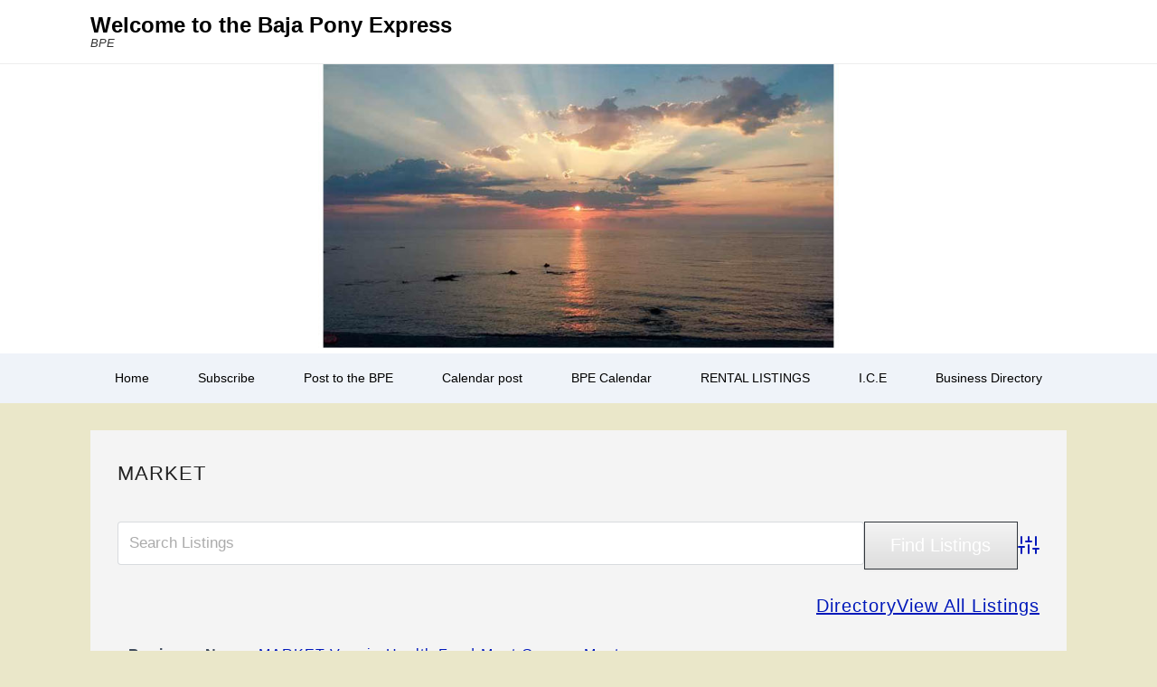

--- FILE ---
content_type: text/html; charset=UTF-8
request_url: https://www.thebajaponyexpress.com/wp/business-directory/wpbdp_category/market/
body_size: 12776
content:
<!DOCTYPE html>
<!--[if IE 6]>
<html id="ie6" lang="en-US">
<![endif]-->
<!--[if IE 7]>
<html id="ie7" lang="en-US">
<![endif]-->
<!--[if IE 8]>
<html id="ie8" lang="en-US">
<![endif]-->
<!--[if !(IE 6) | !(IE 7) | !(IE 8)  ]><!-->
<html lang="en-US">
<!--<![endif]-->
<head>
	<meta charset="UTF-8" />
	<link rel="profile" href="http://gmpg.org/xfn/11" />
	<link rel="pingback" href="https://www.thebajaponyexpress.com/wp/xmlrpc.php" />
<title>MARKET &#8211; Welcome to the Baja Pony Express</title>
<meta name='robots' content='max-image-preview:large' />
<meta name="viewport" content="width=device-width, initial-scale=1, minimum-scale=1"><link rel='dns-prefetch' href='//stats.wp.com' />
<link rel='dns-prefetch' href='//v0.wordpress.com' />
<link rel='preconnect' href='//i0.wp.com' />
<link rel='preconnect' href='//c0.wp.com' />
<link rel="alternate" type="text/calendar" title="Welcome to the Baja Pony Express &raquo; iCal Feed" href="https://www.thebajaponyexpress.com/wp/events/?ical=1" />
<!-- Business Directory RSS feed -->
<link rel="alternate" type="application/rss+xml" title="Business Directory &raquo; MARKET Directory Category Feed" href="https://www.thebajaponyexpress.com/wp/feed/?post_type=wpbdp_listing&#038;wpbdp_category=market" />
<!-- /Business Directory RSS feed -->
<style id='wp-img-auto-sizes-contain-inline-css' type='text/css'>
img:is([sizes=auto i],[sizes^="auto," i]){contain-intrinsic-size:3000px 1500px}
/*# sourceURL=wp-img-auto-sizes-contain-inline-css */
</style>
<link rel='stylesheet' id='formidable-css' href='https://www.thebajaponyexpress.com/wp/wp-content/plugins/formidable/css/formidableforms.css?ver=1132355' type='text/css' media='all' />
<link rel='stylesheet' id='tribe-events-pro-mini-calendar-block-styles-css' href='https://www.thebajaponyexpress.com/wp/wp-content/plugins/events-calendar-pro/build/css/tribe-events-pro-mini-calendar-block.css?ver=7.7.12' type='text/css' media='all' />
<style id='wp-emoji-styles-inline-css' type='text/css'>

	img.wp-smiley, img.emoji {
		display: inline !important;
		border: none !important;
		box-shadow: none !important;
		height: 1em !important;
		width: 1em !important;
		margin: 0 0.07em !important;
		vertical-align: -0.1em !important;
		background: none !important;
		padding: 0 !important;
	}
/*# sourceURL=wp-emoji-styles-inline-css */
</style>
<link rel='stylesheet' id='wp-block-library-css' href='https://c0.wp.com/c/6.9/wp-includes/css/dist/block-library/style.min.css' type='text/css' media='all' />
<style id='wp-block-archives-inline-css' type='text/css'>
.wp-block-archives{box-sizing:border-box}.wp-block-archives-dropdown label{display:block}
/*# sourceURL=https://c0.wp.com/c/6.9/wp-includes/blocks/archives/style.min.css */
</style>
<style id='wp-block-search-inline-css' type='text/css'>
.wp-block-search__button{margin-left:10px;word-break:normal}.wp-block-search__button.has-icon{line-height:0}.wp-block-search__button svg{height:1.25em;min-height:24px;min-width:24px;width:1.25em;fill:currentColor;vertical-align:text-bottom}:where(.wp-block-search__button){border:1px solid #ccc;padding:6px 10px}.wp-block-search__inside-wrapper{display:flex;flex:auto;flex-wrap:nowrap;max-width:100%}.wp-block-search__label{width:100%}.wp-block-search.wp-block-search__button-only .wp-block-search__button{box-sizing:border-box;display:flex;flex-shrink:0;justify-content:center;margin-left:0;max-width:100%}.wp-block-search.wp-block-search__button-only .wp-block-search__inside-wrapper{min-width:0!important;transition-property:width}.wp-block-search.wp-block-search__button-only .wp-block-search__input{flex-basis:100%;transition-duration:.3s}.wp-block-search.wp-block-search__button-only.wp-block-search__searchfield-hidden,.wp-block-search.wp-block-search__button-only.wp-block-search__searchfield-hidden .wp-block-search__inside-wrapper{overflow:hidden}.wp-block-search.wp-block-search__button-only.wp-block-search__searchfield-hidden .wp-block-search__input{border-left-width:0!important;border-right-width:0!important;flex-basis:0;flex-grow:0;margin:0;min-width:0!important;padding-left:0!important;padding-right:0!important;width:0!important}:where(.wp-block-search__input){appearance:none;border:1px solid #949494;flex-grow:1;font-family:inherit;font-size:inherit;font-style:inherit;font-weight:inherit;letter-spacing:inherit;line-height:inherit;margin-left:0;margin-right:0;min-width:3rem;padding:8px;text-decoration:unset!important;text-transform:inherit}:where(.wp-block-search__button-inside .wp-block-search__inside-wrapper){background-color:#fff;border:1px solid #949494;box-sizing:border-box;padding:4px}:where(.wp-block-search__button-inside .wp-block-search__inside-wrapper) .wp-block-search__input{border:none;border-radius:0;padding:0 4px}:where(.wp-block-search__button-inside .wp-block-search__inside-wrapper) .wp-block-search__input:focus{outline:none}:where(.wp-block-search__button-inside .wp-block-search__inside-wrapper) :where(.wp-block-search__button){padding:4px 8px}.wp-block-search.aligncenter .wp-block-search__inside-wrapper{margin:auto}.wp-block[data-align=right] .wp-block-search.wp-block-search__button-only .wp-block-search__inside-wrapper{float:right}
/*# sourceURL=https://c0.wp.com/c/6.9/wp-includes/blocks/search/style.min.css */
</style>
<style id='wp-block-search-theme-inline-css' type='text/css'>
.wp-block-search .wp-block-search__label{font-weight:700}.wp-block-search__button{border:1px solid #ccc;padding:.375em .625em}
/*# sourceURL=https://c0.wp.com/c/6.9/wp-includes/blocks/search/theme.min.css */
</style>
<style id='global-styles-inline-css' type='text/css'>
:root{--wp--preset--aspect-ratio--square: 1;--wp--preset--aspect-ratio--4-3: 4/3;--wp--preset--aspect-ratio--3-4: 3/4;--wp--preset--aspect-ratio--3-2: 3/2;--wp--preset--aspect-ratio--2-3: 2/3;--wp--preset--aspect-ratio--16-9: 16/9;--wp--preset--aspect-ratio--9-16: 9/16;--wp--preset--color--black: #111111;--wp--preset--color--cyan-bluish-gray: #abb8c3;--wp--preset--color--white: #ffffff;--wp--preset--color--pale-pink: #f78da7;--wp--preset--color--vivid-red: #cf2e2e;--wp--preset--color--luminous-vivid-orange: #ff6900;--wp--preset--color--luminous-vivid-amber: #fcb900;--wp--preset--color--light-green-cyan: #7bdcb5;--wp--preset--color--vivid-green-cyan: #00d084;--wp--preset--color--pale-cyan-blue: #8ed1fc;--wp--preset--color--vivid-cyan-blue: #0693e3;--wp--preset--color--vivid-purple: #9b51e0;--wp--preset--color--gray: #f4f4f4;--wp--preset--color--yellow: #e5ae4a;--wp--preset--color--blue: #21759b;--wp--preset--color--green: #7c9b30;--wp--preset--gradient--vivid-cyan-blue-to-vivid-purple: linear-gradient(135deg,rgb(6,147,227) 0%,rgb(155,81,224) 100%);--wp--preset--gradient--light-green-cyan-to-vivid-green-cyan: linear-gradient(135deg,rgb(122,220,180) 0%,rgb(0,208,130) 100%);--wp--preset--gradient--luminous-vivid-amber-to-luminous-vivid-orange: linear-gradient(135deg,rgb(252,185,0) 0%,rgb(255,105,0) 100%);--wp--preset--gradient--luminous-vivid-orange-to-vivid-red: linear-gradient(135deg,rgb(255,105,0) 0%,rgb(207,46,46) 100%);--wp--preset--gradient--very-light-gray-to-cyan-bluish-gray: linear-gradient(135deg,rgb(238,238,238) 0%,rgb(169,184,195) 100%);--wp--preset--gradient--cool-to-warm-spectrum: linear-gradient(135deg,rgb(74,234,220) 0%,rgb(151,120,209) 20%,rgb(207,42,186) 40%,rgb(238,44,130) 60%,rgb(251,105,98) 80%,rgb(254,248,76) 100%);--wp--preset--gradient--blush-light-purple: linear-gradient(135deg,rgb(255,206,236) 0%,rgb(152,150,240) 100%);--wp--preset--gradient--blush-bordeaux: linear-gradient(135deg,rgb(254,205,165) 0%,rgb(254,45,45) 50%,rgb(107,0,62) 100%);--wp--preset--gradient--luminous-dusk: linear-gradient(135deg,rgb(255,203,112) 0%,rgb(199,81,192) 50%,rgb(65,88,208) 100%);--wp--preset--gradient--pale-ocean: linear-gradient(135deg,rgb(255,245,203) 0%,rgb(182,227,212) 50%,rgb(51,167,181) 100%);--wp--preset--gradient--electric-grass: linear-gradient(135deg,rgb(202,248,128) 0%,rgb(113,206,126) 100%);--wp--preset--gradient--midnight: linear-gradient(135deg,rgb(2,3,129) 0%,rgb(40,116,252) 100%);--wp--preset--font-size--small: 14px;--wp--preset--font-size--medium: 20px;--wp--preset--font-size--large: 48px;--wp--preset--font-size--x-large: 42px;--wp--preset--font-size--normal: 17px;--wp--preset--font-size--huge: 64px;--wp--preset--spacing--20: 0.44rem;--wp--preset--spacing--30: 0.67rem;--wp--preset--spacing--40: 1rem;--wp--preset--spacing--50: 1.5rem;--wp--preset--spacing--60: 2.25rem;--wp--preset--spacing--70: 3.38rem;--wp--preset--spacing--80: 5.06rem;--wp--preset--shadow--natural: 6px 6px 9px rgba(0, 0, 0, 0.2);--wp--preset--shadow--deep: 12px 12px 50px rgba(0, 0, 0, 0.4);--wp--preset--shadow--sharp: 6px 6px 0px rgba(0, 0, 0, 0.2);--wp--preset--shadow--outlined: 6px 6px 0px -3px rgb(255, 255, 255), 6px 6px rgb(0, 0, 0);--wp--preset--shadow--crisp: 6px 6px 0px rgb(0, 0, 0);}:where(.is-layout-flex){gap: 0.5em;}:where(.is-layout-grid){gap: 0.5em;}body .is-layout-flex{display: flex;}.is-layout-flex{flex-wrap: wrap;align-items: center;}.is-layout-flex > :is(*, div){margin: 0;}body .is-layout-grid{display: grid;}.is-layout-grid > :is(*, div){margin: 0;}:where(.wp-block-columns.is-layout-flex){gap: 2em;}:where(.wp-block-columns.is-layout-grid){gap: 2em;}:where(.wp-block-post-template.is-layout-flex){gap: 1.25em;}:where(.wp-block-post-template.is-layout-grid){gap: 1.25em;}.has-black-color{color: var(--wp--preset--color--black) !important;}.has-cyan-bluish-gray-color{color: var(--wp--preset--color--cyan-bluish-gray) !important;}.has-white-color{color: var(--wp--preset--color--white) !important;}.has-pale-pink-color{color: var(--wp--preset--color--pale-pink) !important;}.has-vivid-red-color{color: var(--wp--preset--color--vivid-red) !important;}.has-luminous-vivid-orange-color{color: var(--wp--preset--color--luminous-vivid-orange) !important;}.has-luminous-vivid-amber-color{color: var(--wp--preset--color--luminous-vivid-amber) !important;}.has-light-green-cyan-color{color: var(--wp--preset--color--light-green-cyan) !important;}.has-vivid-green-cyan-color{color: var(--wp--preset--color--vivid-green-cyan) !important;}.has-pale-cyan-blue-color{color: var(--wp--preset--color--pale-cyan-blue) !important;}.has-vivid-cyan-blue-color{color: var(--wp--preset--color--vivid-cyan-blue) !important;}.has-vivid-purple-color{color: var(--wp--preset--color--vivid-purple) !important;}.has-black-background-color{background-color: var(--wp--preset--color--black) !important;}.has-cyan-bluish-gray-background-color{background-color: var(--wp--preset--color--cyan-bluish-gray) !important;}.has-white-background-color{background-color: var(--wp--preset--color--white) !important;}.has-pale-pink-background-color{background-color: var(--wp--preset--color--pale-pink) !important;}.has-vivid-red-background-color{background-color: var(--wp--preset--color--vivid-red) !important;}.has-luminous-vivid-orange-background-color{background-color: var(--wp--preset--color--luminous-vivid-orange) !important;}.has-luminous-vivid-amber-background-color{background-color: var(--wp--preset--color--luminous-vivid-amber) !important;}.has-light-green-cyan-background-color{background-color: var(--wp--preset--color--light-green-cyan) !important;}.has-vivid-green-cyan-background-color{background-color: var(--wp--preset--color--vivid-green-cyan) !important;}.has-pale-cyan-blue-background-color{background-color: var(--wp--preset--color--pale-cyan-blue) !important;}.has-vivid-cyan-blue-background-color{background-color: var(--wp--preset--color--vivid-cyan-blue) !important;}.has-vivid-purple-background-color{background-color: var(--wp--preset--color--vivid-purple) !important;}.has-black-border-color{border-color: var(--wp--preset--color--black) !important;}.has-cyan-bluish-gray-border-color{border-color: var(--wp--preset--color--cyan-bluish-gray) !important;}.has-white-border-color{border-color: var(--wp--preset--color--white) !important;}.has-pale-pink-border-color{border-color: var(--wp--preset--color--pale-pink) !important;}.has-vivid-red-border-color{border-color: var(--wp--preset--color--vivid-red) !important;}.has-luminous-vivid-orange-border-color{border-color: var(--wp--preset--color--luminous-vivid-orange) !important;}.has-luminous-vivid-amber-border-color{border-color: var(--wp--preset--color--luminous-vivid-amber) !important;}.has-light-green-cyan-border-color{border-color: var(--wp--preset--color--light-green-cyan) !important;}.has-vivid-green-cyan-border-color{border-color: var(--wp--preset--color--vivid-green-cyan) !important;}.has-pale-cyan-blue-border-color{border-color: var(--wp--preset--color--pale-cyan-blue) !important;}.has-vivid-cyan-blue-border-color{border-color: var(--wp--preset--color--vivid-cyan-blue) !important;}.has-vivid-purple-border-color{border-color: var(--wp--preset--color--vivid-purple) !important;}.has-vivid-cyan-blue-to-vivid-purple-gradient-background{background: var(--wp--preset--gradient--vivid-cyan-blue-to-vivid-purple) !important;}.has-light-green-cyan-to-vivid-green-cyan-gradient-background{background: var(--wp--preset--gradient--light-green-cyan-to-vivid-green-cyan) !important;}.has-luminous-vivid-amber-to-luminous-vivid-orange-gradient-background{background: var(--wp--preset--gradient--luminous-vivid-amber-to-luminous-vivid-orange) !important;}.has-luminous-vivid-orange-to-vivid-red-gradient-background{background: var(--wp--preset--gradient--luminous-vivid-orange-to-vivid-red) !important;}.has-very-light-gray-to-cyan-bluish-gray-gradient-background{background: var(--wp--preset--gradient--very-light-gray-to-cyan-bluish-gray) !important;}.has-cool-to-warm-spectrum-gradient-background{background: var(--wp--preset--gradient--cool-to-warm-spectrum) !important;}.has-blush-light-purple-gradient-background{background: var(--wp--preset--gradient--blush-light-purple) !important;}.has-blush-bordeaux-gradient-background{background: var(--wp--preset--gradient--blush-bordeaux) !important;}.has-luminous-dusk-gradient-background{background: var(--wp--preset--gradient--luminous-dusk) !important;}.has-pale-ocean-gradient-background{background: var(--wp--preset--gradient--pale-ocean) !important;}.has-electric-grass-gradient-background{background: var(--wp--preset--gradient--electric-grass) !important;}.has-midnight-gradient-background{background: var(--wp--preset--gradient--midnight) !important;}.has-small-font-size{font-size: var(--wp--preset--font-size--small) !important;}.has-medium-font-size{font-size: var(--wp--preset--font-size--medium) !important;}.has-large-font-size{font-size: var(--wp--preset--font-size--large) !important;}.has-x-large-font-size{font-size: var(--wp--preset--font-size--x-large) !important;}
/*# sourceURL=global-styles-inline-css */
</style>

<style id='classic-theme-styles-inline-css' type='text/css'>
/*! This file is auto-generated */
.wp-block-button__link{color:#fff;background-color:#32373c;border-radius:9999px;box-shadow:none;text-decoration:none;padding:calc(.667em + 2px) calc(1.333em + 2px);font-size:1.125em}.wp-block-file__button{background:#32373c;color:#fff;text-decoration:none}
/*# sourceURL=/wp-includes/css/classic-themes.min.css */
</style>
<link rel='stylesheet' id='hide-admin-bar-based-on-user-roles-css' href='https://www.thebajaponyexpress.com/wp/wp-content/plugins/hide-admin-bar-based-on-user-roles/public/css/hide-admin-bar-based-on-user-roles-public.css?ver=7.0.2' type='text/css' media='all' />
<link rel='stylesheet' id='adventurous-style-css' href='https://www.thebajaponyexpress.com/wp/wp-content/themes/adventurous-pro/style.css?ver=4.4.4' type='text/css' media='all' />
<link rel='stylesheet' id='adventurous-block-style-css' href='https://www.thebajaponyexpress.com/wp/wp-content/themes/adventurous-pro/css/blocks.css?ver=4.4.4' type='text/css' media='all' />
<link rel='stylesheet' id='genericons-css' href='https://c0.wp.com/p/jetpack/15.4/_inc/genericons/genericons/genericons.css' type='text/css' media='all' />
<link rel='stylesheet' id='adventurous-responsive-css' href='https://www.thebajaponyexpress.com/wp/wp-content/themes/adventurous-pro/css/responsive.css?ver=6.9' type='text/css' media='all' />
<link rel='stylesheet' id='wpbdp-widgets-css' href='https://www.thebajaponyexpress.com/wp/wp-content/plugins/business-directory-plugin/assets/css/widgets.min.css?ver=6.4.20' type='text/css' media='all' />
<link rel='stylesheet' id='wpbdp-base-css-css' href='https://www.thebajaponyexpress.com/wp/wp-content/plugins/business-directory-plugin/assets/css/wpbdp.min.css?ver=6.4.20' type='text/css' media='all' />
<style id='wpbdp-base-css-inline-css' type='text/css'>
html,body{--bd-main-color:#32373c;--bd-main-color-20:#569AF633;--bd-main-color-8:#569AF614;--bd-thumbnail-width:150px;--bd-thumbnail-height:150px;--bd-button-text-color:#fff;--bd-button-bg-color:#32373c;--bd-button-padding-left:calc(1.333em + 2px);--bd-button-padding-top:calc(0.667em + 2px);}.wpbdp-with-button-styles .wpbdp-checkout-submit input[type="submit"],.wpbdp-with-button-styles .wpbdp-ratings-reviews input[type="submit"],.wpbdp-with-button-styles .comment-form input[type="submit"],.wpbdp-with-button-styles .wpbdp-main-box input[type="submit"],.wpbdp-with-button-styles .listing-actions a.wpbdp-button,.wpbdp-with-button-styles .wpbdp-button-secondary,.wpbdp-with-button-styles .wpbdp-button{padding-left: calc(1.333em + 2px);padding-right: calc(1.333em + 2px);}
.wpbdp-plan-action input[type=radio]+ label span:before{content:'Select';}.wpbdp-plan-action input[type=radio]:checked + label span:before{content:'Selected';}
/*# sourceURL=wpbdp-base-css-inline-css */
</style>
<script type="text/javascript" src="https://c0.wp.com/c/6.9/wp-includes/js/jquery/jquery.min.js" id="jquery-core-js"></script>
<script type="text/javascript" src="https://c0.wp.com/c/6.9/wp-includes/js/jquery/jquery-migrate.min.js" id="jquery-migrate-js"></script>
<script type="text/javascript" src="https://www.thebajaponyexpress.com/wp/wp-content/plugins/hide-admin-bar-based-on-user-roles/public/js/hide-admin-bar-based-on-user-roles-public.js?ver=7.0.2" id="hide-admin-bar-based-on-user-roles-js"></script>
<link rel="https://api.w.org/" href="https://www.thebajaponyexpress.com/wp/wp-json/" /><link rel="alternate" title="JSON" type="application/json" href="https://www.thebajaponyexpress.com/wp/wp-json/wp/v2/wpbdp_category/65" /><link rel="EditURI" type="application/rsd+xml" title="RSD" href="https://www.thebajaponyexpress.com/wp/xmlrpc.php?rsd" />
<meta name="generator" content="WordPress 6.9" />
<meta name="tec-api-version" content="v1"><meta name="tec-api-origin" content="https://www.thebajaponyexpress.com/wp"><link rel="alternate" href="https://www.thebajaponyexpress.com/wp/wp-json/tribe/events/v1/" /><script>document.documentElement.className += " js";</script>
	<style>img#wpstats{display:none}</style>
		
				<!-- Welcome to the Baja Pony Express inline CSS Styles -->

					<style type="text/css" media="screen">
#featured-post { background-color: #ffffff; }
#content article, #content .page-header, #comments, #content .author-info { background-color: #f4f4f4; }
a, a:hover { color: #0018ba; }
#secondary.widget-area .widget a, #secondary.widget-area .widget a:hover { color: #0007d6; }
#secondary-menu { background-color: #eff3f9; }
#secondary-menu ul.menu a { color: #000000; }
#secondary-menu ul.menu li:hover > a, #secondary-menu ul.menu a:focus, #secondary-menu .menu .current-menu-item > a, #secondary-menu .menu .current-menu-ancestor > a, #secondary-menu .menu .current_page_item > a, #secondary-menu .menu .current_page_ancestor > a { background-color: #222; color: #fff; }
#secondary-menu ul.menu ul a { background-color: #222; color: #fff; }
#secondary-menu ul.menu ul li:hover > a, #secondary-menu ul.menu ul a:focus, #secondary-menu ul.menu ul .current-menu-item > a, #secondary-menu ul.menu ul .current-menu-ancestor > a, #secondary-menu ul.menu ul .current_page_item > a, #secondary-menu  ul.menu ul .current_page_ancestor > a { background-color: #000; color: #fff; }
body, button, input, select, textarea { font-family: Arial, Helvetica, sans-serif; }
#site-title { font-family: "Dancing Script", sans-serif; }
#site-description { font-family: "Playfair Display", sans-serif; }
#primary .entry-header .entry-title, #primary .page-header .page-title { font-family: "Playfair Display", sans-serif; }
#primary .hentry { font-family: Arial, Helvetica, sans-serif; }
h1, h2, h3, h4, h5, h6 { font-family: Arial, Helvetica, sans-serif; }

					</style>
<!-- refreshing cache --><style type="text/css" id="custom-background-css">
body.custom-background { background-color: #eae7c9; }
</style>
	<link rel="icon" href="https://i0.wp.com/www.thebajaponyexpress.com/wp/wp-content/uploads/2025/10/icon.png?fit=32%2C32&#038;ssl=1" sizes="32x32" />
<link rel="icon" href="https://i0.wp.com/www.thebajaponyexpress.com/wp/wp-content/uploads/2025/10/icon.png?fit=66%2C66&#038;ssl=1" sizes="192x192" />
<link rel="apple-touch-icon" href="https://i0.wp.com/www.thebajaponyexpress.com/wp/wp-content/uploads/2025/10/icon.png?fit=66%2C66&#038;ssl=1" />
<meta name="msapplication-TileImage" content="https://i0.wp.com/www.thebajaponyexpress.com/wp/wp-content/uploads/2025/10/icon.png?fit=66%2C66&#038;ssl=1" />
		<style type="text/css" id="wp-custom-css">
			/*
Welcome to Custom CSS!

To learn how this works, see http://wp.me/PEmnE-Bt
*/


#content article {
color: #000000;
	font-family: 'Arial';
	font-size: 16px;
	font-style: normal;
	font-weight: 400;
	letter-spacing: 1px;
}

#content h5 {
	color: #000000;
	font-family: 'Arial';
	font-size: 14px;
	font-style: normal;
	font-weight: 400;
	letter-spacing: 1px;
}

#content ol li {
	list-style-position: outside;
	font: 16px Arial, sans-serif;
	letter-spacing: 1px;
	color: black;
margin-left: 3px;
	text-indent: 4px;
	padding-left: 6px;
	padding-bottom: 20px
}

.hentry, .no-results {
    border-bottom: 1px solid #bbb;
    border-bottom-color: #0590ed;
}

.postmetadata {
    display: none;
}

ul.wp-block-list {
  padding-left:15px;
}
/** Reverse order list view **/
.tribe-common--breakpoint-medium.tribe-events .tribe-events-calendar-list__event {
    display: flex !important;
    flex-direction: row-reverse !important;
    justify-content: flex-end !important;
}


		</style>
		</head>

<body class="archive tax-wpbdp_category term-market term-65 custom-background wp-embed-responsive wp-theme-adventurous-pro tribe-no-js group-blog no-sidebar-full-width content-full wpbdp-with-button-styles business-directory wpbdp-view-show_category wpbdp-wp-theme-adventurous-pro wpbdp-view-taxonomy wpbdp-theme-no_theme">



<div id="page" class="hfeed site">

	 
    
	<header id="masthead">
    
    	        
    	<div id="hgroup-wrap" class="container">
        
       		<div id="header-left"><div id="secondary-mobile-menu"><a href="#" class="mobile-nav closed"><span class="mobile-menu-bar"></span></a></div>
		<div id="hgroup" class="logo-disable"><p id="site-title" class="enable-title">
					<a href="https://www.thebajaponyexpress.com/wp/" title="Welcome to the Baja Pony Express" rel="home">Welcome to the Baja Pony Express</a>
				</p><p id="site-description" class="enable-tagline"> BPE</p>
		</div><!-- #hgroup -->	</div><!-- #header-left"> -->
 
            
        </div><!-- #hgroup-wrap -->
        
                
	</header><!-- #masthead .site-header -->
    
	 
    
    <div id="main-wrapper">
		<div id="header-featured-image"><img id="main-feat-img" alt="" src="https://www.thebajaponyexpress.com/wp/wp-content/uploads/2019/12/dolphins.jpg" /></div><!-- #header-featured-image -->        <div id="secondary-menu">
            <nav id="access-secondary" class="site-navigation" role="navigation">
                <h2 class="assistive-text">Secondary Menu</h2>
                <div class="menu-secondary-container"><ul class="menu"><li id="menu-item-85821" class="menu-item menu-item-type-post_type menu-item-object-page menu-item-home menu-item-85821"><a href="https://www.thebajaponyexpress.com/wp/">Home</a></li>
<li id="menu-item-81928" class="menu-item menu-item-type-post_type menu-item-object-page menu-item-81928"><a href="https://www.thebajaponyexpress.com/wp/subscribe/">Subscribe</a></li>
<li id="menu-item-81927" class="menu-item menu-item-type-post_type menu-item-object-page menu-item-81927"><a href="https://www.thebajaponyexpress.com/wp/post-to-the-bpe/">Post to the BPE</a></li>
<li id="menu-item-82381" class="menu-item menu-item-type-post_type menu-item-object-page menu-item-82381"><a href="https://www.thebajaponyexpress.com/wp/calendar-post/">Calendar post</a></li>
<li id="menu-item-89683" class="menu-item menu-item-type-taxonomy menu-item-object-tribe_events_cat menu-item-has-children menu-item-89683"><a href="https://www.thebajaponyexpress.com/wp/events/category/bpe-calendar/">BPE Calendar</a>
<ul class="sub-menu">
	<li id="menu-item-89682" class="menu-item menu-item-type-taxonomy menu-item-object-tribe_events_cat menu-item-89682"><a href="https://www.thebajaponyexpress.com/wp/events/category/health-and-wellness/">Health and Wellness</a></li>
</ul>
</li>
<li id="menu-item-81957" class="menu-item menu-item-type-post_type menu-item-object-page menu-item-has-children menu-item-81957"><a href="https://www.thebajaponyexpress.com/wp/listing-categories/">RENTAL LISTINGS</a>
<ul class="sub-menu">
	<li id="menu-item-81959" class="menu-item menu-item-type-post_type menu-item-object-page menu-item-81959"><a href="https://www.thebajaponyexpress.com/wp/listing-locations/">Listing Locations</a></li>
</ul>
</li>
<li id="menu-item-81929" class="menu-item menu-item-type-post_type menu-item-object-page menu-item-81929"><a href="https://www.thebajaponyexpress.com/wp/i-c-e/">I.C.E</a></li>
<li id="menu-item-81931" class="menu-item menu-item-type-post_type menu-item-object-page menu-item-81931"><a href="https://www.thebajaponyexpress.com/wp/business-directory/">Business Directory</a></li>
</ul></div>            </nav><!-- .site-navigation .main-navigation -->
        </div>
	    
        
		<div id="main"> 
                 
			<div id="content-sidebar" class="container">
		<div id="primary" class="content-area">
			<div id="content" class="site-content" role="main">

				
					
<article id="post-431" class="post-431 wpbdp_listing type-wpbdp_listing status-publish hentry wpbdp_category-market">

  
  <div class="entry-container">

    <header class="entry-header">
      <h1 class="entry-title">MARKET</h1>    </header><!-- .entry-header -->

    <div class="entry-content">
      	<div id="wpbdp-page-category" class="wpbdp-page wpbdp-page-category " data-breakpoints='{"small": [0,560], "medium": [560,780], "large": [780,999999]}' data-breakpoints-class-prefix="wpbdp-page">
					<div id="wpbdp-main-box" class="wpbdp-main-box" data-breakpoints='{"tiny": [0,360], "small": [360,560], "medium": [560,710], "large": [710,999999]}' data-breakpoints-class-prefix="wpbdp-main-box">

<div class="main-fields box-row cols-2">
	<form action="https://www.thebajaponyexpress.com/wp/business-directory/?wpbdp_view=search" method="get">
		<input type="hidden" name="wpbdp_view" value="search" />
						<div class="box-col search-fields">
			<div class="box-row cols-1">
				<div class="box-col main-input">
					<label for="wpbdp-main-box-keyword-field" style="display:none;">Keywords:</label>
					<input type="text" id="wpbdp-main-box-keyword-field" title="Quick search keywords" class="keywords-field" name="kw" placeholder="Search Listings" />
				</div>
							</div>
		</div>

		<div class="box-col submit-btn">
			<input type="submit" value="Find Listings" class="button wpbdp-button"/>

			<a class="wpbdp-advanced-search-link" title="Advanced Search" href="https://www.thebajaponyexpress.com/wp/business-directory/?wpbdp_view=search">
				<svg xmlns="http://www.w3.org/2000/svg" aria-hidden="true" width="24" height="24" fill="none" viewBox="0 0 24 24">
					<path stroke="currentColor" stroke-linecap="round" stroke-linejoin="round" stroke-width="2" d="M4 21v-7m0-4V3m8 18v-9m0-4V3m8 18v-5m0-4V3M1 14h6m2-6h6m2 8h6"/>
				</svg>
				<span class="wpbdp-sr-only">Advanced Search</span>
			</a>
		</div>
	</form>
</div>

<div class="box-row separator"></div>

<div class="box-row"><div class="wpbdp-main-links-container" data-breakpoints='{"tiny": [0,360], "small": [360,560], "medium": [560,710], "large": [710,999999]}' data-breakpoints-class-prefix="wpbdp-main-links"><div class="wpbdp-main-links wpbdp-main-links-2-buttons"><a href="https://www.thebajaponyexpress.com/wp/business-directory/" id="wpbdp-bar-show-directory-button" class="wpbdp-link">Directory</a> <a href="https://www.thebajaponyexpress.com/wp/business-directory/?wpbdp_view=all_listings" id="wpbdp-bar-view-listings-button" class="wpbdp-link">View All Listings</a></div></div></div>

</div>
	
	
			
<div id="wpbdp-listings-list" class="listings wpbdp-listings-list list wpbdp-grid ">
	<div id="wpbdp-listing-431" class="wpbdp-listing-431 wpbdp-listing excerpt wpbdp-excerpt wpbdp-listing-excerpt wpbdp-listing-plan-id-2 wpbdp-listing-plan-free_listing wpbdp-listing-category-id-65 even" data-breakpoints='{"medium": [560,780], "large": [780,999999]}' data-breakpoints-class-prefix="wpbdp-listing-excerpt">
	
<div class="listing-details wpbdp-no-thumb">
						<div class="wpbdp-field-display wpbdp-field wpbdp-field-value field-display field-value wpbdp-field-business_name wpbdp-field-title wpbdp-field-type-textfield wpbdp-field-association-title  " ><span class="field-label">Business Name</span> <div class="value"><a href="https://www.thebajaponyexpress.com/wp/business-directory/431/market-and-veggie-sellers/" target="_self" >MARKET-Veggie-Health Food-Meat-Grocery-Meat</a></div></div>								<div class="wpbdp-field-display wpbdp-field wpbdp-field-value field-display field-value wpbdp-field-business_genre wpbdp-field-category wpbdp-field-type-select wpbdp-field-association-category  " ><div class="value"><a href="https://www.thebajaponyexpress.com/wp/business-directory/wpbdp_category/market/" rel="tag">MARKET</a></div></div>								<div class="wpbdp-field-display wpbdp-field wpbdp-field-value field-display field-value wpbdp-field-long_business_description wpbdp-field-content wpbdp-field-type-textarea wpbdp-field-association-content  " ><div class="value"><ol>
<li>Chapitos - LB- 624-141-0202</li>
<li>Los Barriles Community Market  <a href="m&#97;&#105;&#108;&#x74;&#x6f;&#x3a;lb&#99;&#111;&#x6d;&#x6d;&#x75;&#x6e;it&#121;&#109;&#x61;&#x72;&#x6b;&#x65;t&#64;&#103;&#109;&#x61;&#x69;&#x6c;&#46;c&#111;&#109;">&#x6c;&#98;c&#x6f;&#x6d;&#109;u&#x6e;&#105;t&#x79;&#x6d;&#97;r&#x6b;&#101;t&#x40;&#x67;&#109;a&#x69;&#x6c;&#46;&#x63;&#x6f;&#109;</a>-  141-0717 (Spanish speaking only)</li>
<li>Oscar the Veggie Guy - 624-211-0505 <a href="&#109;&#x61;&#105;&#x6c;&#116;&#x6f;&#58;&#x6f;s&#x63;a&#x72;3&#x38;&#64;&#104;&#x6f;&#116;&#x6d;&#97;&#x69;&#108;&#x2e;&#99;&#x6f;m" target="_blank" rel="noopener noreferrer">o&#115;&#x63;&#x61;r&#51;&#x38;&#x40;h&#111;&#x74;&#x6d;a&#105;&#x6c;&#x2e;c&#111;&#x6d;</a></li>
<li>Joe's Deli.  Visit our well stocked Deli, and bakery, for a great variety of produce locally sourced and your favorite imports from the US and Canada.      <a href="http://www.facebook.com/joesdelilosbarriles" target="_blank" rel="nofollow noopener noreferrer" data-saferedirecturl="https://www.google.com/url?q=http://www.facebook.com/joesdelilosbarriles&amp;source=gmail&amp;ust=1563384884275000&amp;usg=AFQjCNEwyQVB-b6hWTMADDPw1lH1bhiDtA">http://www.facebook.com/<wbr />joesdelilosbarriles</a></li>
<li>San Jose Organic Market <a href="http://www.sanjomo.com" target="_blank" rel="noopener noreferrer">www.sanjomo.com</a></li>
<li>Japanese Market La Paz -  16th of Sept. (1030) just past Primo Verdad on the left. Go slow, really hard to see and no sign outside. 612.122.5281  if you need help</li>
<li>CBD Oil Los Barriles, BCS​. ​100% Natural 100% FECO Visit our FB page​https://www.facebook.com/cbdhealthlb/   &#99;&#98;&#x64;h&#101;&#x61;&#x6c;t&#104;&#x6c;&#x62;&#64;&#121;&#x61;&#x68;o&#111;&#x2e;&#x63;o&#109;</li>
<li>SodaStream System- Wolf Management   www.wolf-pm.com or info&#64;wolf-pm&#46;com or our US line (858) 222 3539 or Mex line (624) 124 8171</li>
<li>J&amp;J Carniceria in Buenavista right side of Highway One going towards the airport, just past Mar y Sol and just before Tienda Popular Buenavista. Steaks, chops, pork</li>
<li>Wine shop &amp; tequila Bar - <a href="&#109;&#x61;i&#108;&#x74;o&#58;&#x6c;o&#x73;&#x62;&#97;&#x72;r&#105;&#x6c;e&#115;&#x77;i&#x6e;&#x65;&#98;&#x61;&#x72;&#64;&#x67;m&#97;&#x69;l&#46;&#x63;o&#x6d;" target="_blank" rel="noopener">&#x6c;o&#x73;&#98;a&#x72;&#114;&#x69;&#x6c;e&#x73;&#119;i&#x6e;&#101;&#x62;&#97;r&#x40;&#103;m&#x61;&#105;&#x6c;&#46;c&#x6f;&#109;</a></li>
<li>Home made Sicilian style Gelato. Low sugar, no flavor enhancers, no eggs, fresh fruits. Made to order. 500ml/1L Ask for flavors available. Whatsup +52 624 179 8400 - <a href="&#109;&#x61;i&#108;&#x74;o&#x3a;&#x76;&#97;&#x6c;e&#114;&#x69;a&#46;&#x6d;&#120;&#x6e;&#64;&#103;&#x6d;a&#105;&#x6c;&#46;&#x63;&#x6f;&#109;" target="_blank" rel="noopener">&#118;&#97;&#x6c;&#x65;&#114;&#105;&#x61;&#x2e;&#109;&#120;&#x6e;&#x40;&#103;&#109;&#x61;&#x69;&#108;&#46;&#x63;&#x6f;&#109;</a></li>
<li>San Jose Organic Market <a href="http://www.sanjomo.com" target="_blank" rel="noopener noreferrer">www.sanjomo.com</a></li>
<li>CBD Oil Los Barriles, BCS​. ​100% Natural 100% FECO Visit our FB page​<a href="https://www.facebook.com/cbdhealthlb/">https://www.facebook.com/cbdhealthlb/</a>  <a href="m&#97;&#x69;&#x6c;t&#111;&#x3a;&#x63;b&#100;&#104;&#x65;&#x61;l&#116;&#x68;&#x6c;b&#64;&#x79;&#x61;h&#111;&#111;&#x2e;&#x63;o&#109;"> c&#98;&#x64;&#x68;e&#97;&#108;&#x74;&#x68;l&#98;&#64;&#x79;&#x61;h&#111;&#x6f;&#x2e;&#x63;o&#109;</a></li>
<li>SodaStream System - Manuel - 624-253-8939 or  <a href="&#109;&#x61;i&#108;&#x74;o&#x3a;&#x73;&#111;&#x64;a&#115;&#x74;r&#101;&#x61;&#109;&#x6c;b&#64;&#x67;m&#97;&#x69;&#108;&#x2e;&#x63;&#111;&#x6d;">&#x73;&#111;d&#x61;&#115;t&#x72;&#x65;&#97;&#x6d;&#x6c;&#98;&#64;&#x67;&#109;a&#x69;&#x6c;&#46;&#x63;&#x6f;&#109;</a></li>
<li>Wine shop &amp; tequila Bar - <a href="mai&#108;&#116;&#111;&#x3a;&#x6c;&#x6f;&#x73;&#x62;&#x61;rri&#108;&#101;&#115;&#119;&#x69;&#x6e;&#x65;&#x62;&#x61;&#x72;&#64;gm&#97;&#105;&#108;&#x2e;&#x63;&#x6f;&#x6d;" target="_blank" rel="noopener">losbarrileswinebar&#64;gmail&#46;&#99;&#111;&#109;</a></li>
<li>Home made Sicilian style Gelato. Low sugar, no flavor enhancers, no eggs, fresh fruits. Made to order. 500ml/1L Ask for flavors available. Whatsup +52 624 179 8400 - <a href="&#x6d;&#97;i&#x6c;&#116;&#111;&#x3a;&#x76;&#97;l&#x65;&#114;i&#x61;&#x2e;&#109;x&#x6e;&#64;g&#x6d;&#x61;&#105;l&#x2e;&#99;o&#x6d;" target="_blank" rel="noopener">&#118;a&#x6c;e&#x72;i&#x61;&#46;&#x6d;&#120;&#x6e;&#64;g&#x6d;a&#x69;l&#x2e;&#99;&#x6f;&#109;</a></li>
<li>Gringo Groceries, Los Barriles - East Cape Health Center Plaza. (Next To laundry)<br />
Mon-Fri 9-6 --Sat 9-5--Sunday 10-5 <a href="https://www.facebook.com/GringoGroceries/" target="_blank" rel="noopener noreferrer" data-saferedirecturl="https://www.google.com/url?q=https://www.facebook.com/GringoGroceries/&amp;source=gmail&amp;ust=1703784572941000&amp;usg=AOvVaw3QYIk-OtHKXdH2XI9h-Mce">https://www.facebook.com/Gring<wbr />oGroceries/</a><br />
<a href="&#109;&#x61;i&#x6c;&#x74;&#111;&#x3a;g&#103;&#x72;&#111;&#x63;e&#114;&#x69;e&#x73;b&#97;&#x6a;a&#x40;&#x67;&#109;&#x61;i&#108;&#x2e;&#99;&#x6f;m" target="_blank" rel="noopener">&#x67;&#103;r&#x6f;&#99;e&#x72;&#x69;&#101;&#x73;&#x62;&#97;j&#x61;&#64;g&#x6d;&#x61;&#105;&#x6c;&#x2e;&#99;o&#x6d;</a></li>
</ol>
</div></div>																																																			
		</div>
</div>
<div class="wpbdp-pagination">
			<span class="prev"></span>
		<span class="next"></span>
	</div>
</div>
		</div>
            </div><!-- .entry-content -->

    <footer class="entry-meta">
            </footer><!-- .entry-meta -->

</div><!-- .entry-container -->

</article><!-- #post-431 -->
					
				
			</div><!-- #content .site-content -->
		</div><!-- #primary .content-area -->


			</div><!-- #content-sidebar -->
		</div><!-- #main -->
        
   	</div><!-- #main-wrapper -->

    
	<footer id="colophon" role="contentinfo">

		
<div id="footer-sidebar">
    <div id="supplementary" class="one container">
                <div id="first" class="widget-area" role="complementary">
            <aside id="block-12" class="widget widget_block widget_search"><form role="search" method="get" action="https://www.thebajaponyexpress.com/wp/" class="wp-block-search__button-outside wp-block-search__text-button wp-block-search"    ><label class="wp-block-search__label" for="wp-block-search__input-1" >Search</label><div class="wp-block-search__inside-wrapper" ><input class="wp-block-search__input" id="wp-block-search__input-1" placeholder="" value="" type="search" name="s" required /><button aria-label="Search" class="wp-block-search__button wp-element-button" type="submit" >Search</button></div></form></aside><aside id="block-13" class="widget widget_block widget_archive"><div class="wp-block-archives-dropdown wp-block-archives"><label for="wp-block-archives-2" class="wp-block-archives__label">Archives</label>
		<select id="wp-block-archives-2" name="archive-dropdown">
		<option value="">Select Month</option>	<option value='https://www.thebajaponyexpress.com/wp/2026/01/'> January 2026 </option>
	<option value='https://www.thebajaponyexpress.com/wp/2025/12/'> December 2025 </option>
	<option value='https://www.thebajaponyexpress.com/wp/2025/11/'> November 2025 </option>
	<option value='https://www.thebajaponyexpress.com/wp/2025/10/'> October 2025 </option>
	<option value='https://www.thebajaponyexpress.com/wp/2025/09/'> September 2025 </option>
	<option value='https://www.thebajaponyexpress.com/wp/2025/08/'> August 2025 </option>
	<option value='https://www.thebajaponyexpress.com/wp/2025/07/'> July 2025 </option>
	<option value='https://www.thebajaponyexpress.com/wp/2025/06/'> June 2025 </option>
	<option value='https://www.thebajaponyexpress.com/wp/2025/05/'> May 2025 </option>
	<option value='https://www.thebajaponyexpress.com/wp/2025/04/'> April 2025 </option>
	<option value='https://www.thebajaponyexpress.com/wp/2025/03/'> March 2025 </option>
	<option value='https://www.thebajaponyexpress.com/wp/2025/02/'> February 2025 </option>
	<option value='https://www.thebajaponyexpress.com/wp/2025/01/'> January 2025 </option>
	<option value='https://www.thebajaponyexpress.com/wp/2024/12/'> December 2024 </option>
	<option value='https://www.thebajaponyexpress.com/wp/2024/11/'> November 2024 </option>
	<option value='https://www.thebajaponyexpress.com/wp/2024/10/'> October 2024 </option>
	<option value='https://www.thebajaponyexpress.com/wp/2024/09/'> September 2024 </option>
	<option value='https://www.thebajaponyexpress.com/wp/2024/08/'> August 2024 </option>
	<option value='https://www.thebajaponyexpress.com/wp/2024/07/'> July 2024 </option>
	<option value='https://www.thebajaponyexpress.com/wp/2024/06/'> June 2024 </option>
	<option value='https://www.thebajaponyexpress.com/wp/2024/05/'> May 2024 </option>
	<option value='https://www.thebajaponyexpress.com/wp/2024/04/'> April 2024 </option>
	<option value='https://www.thebajaponyexpress.com/wp/2024/03/'> March 2024 </option>
	<option value='https://www.thebajaponyexpress.com/wp/2024/02/'> February 2024 </option>
	<option value='https://www.thebajaponyexpress.com/wp/2024/01/'> January 2024 </option>
	<option value='https://www.thebajaponyexpress.com/wp/2023/12/'> December 2023 </option>
	<option value='https://www.thebajaponyexpress.com/wp/2023/11/'> November 2023 </option>
	<option value='https://www.thebajaponyexpress.com/wp/2023/10/'> October 2023 </option>
	<option value='https://www.thebajaponyexpress.com/wp/2023/09/'> September 2023 </option>
	<option value='https://www.thebajaponyexpress.com/wp/2023/08/'> August 2023 </option>
	<option value='https://www.thebajaponyexpress.com/wp/2023/07/'> July 2023 </option>
	<option value='https://www.thebajaponyexpress.com/wp/2023/06/'> June 2023 </option>
	<option value='https://www.thebajaponyexpress.com/wp/2023/05/'> May 2023 </option>
	<option value='https://www.thebajaponyexpress.com/wp/2023/04/'> April 2023 </option>
	<option value='https://www.thebajaponyexpress.com/wp/2023/03/'> March 2023 </option>
	<option value='https://www.thebajaponyexpress.com/wp/2023/02/'> February 2023 </option>
	<option value='https://www.thebajaponyexpress.com/wp/2023/01/'> January 2023 </option>
	<option value='https://www.thebajaponyexpress.com/wp/2022/12/'> December 2022 </option>
	<option value='https://www.thebajaponyexpress.com/wp/2022/11/'> November 2022 </option>
	<option value='https://www.thebajaponyexpress.com/wp/2022/10/'> October 2022 </option>
	<option value='https://www.thebajaponyexpress.com/wp/2022/09/'> September 2022 </option>
	<option value='https://www.thebajaponyexpress.com/wp/2022/08/'> August 2022 </option>
	<option value='https://www.thebajaponyexpress.com/wp/2022/07/'> July 2022 </option>
	<option value='https://www.thebajaponyexpress.com/wp/2022/06/'> June 2022 </option>
	<option value='https://www.thebajaponyexpress.com/wp/2022/05/'> May 2022 </option>
	<option value='https://www.thebajaponyexpress.com/wp/2022/04/'> April 2022 </option>
	<option value='https://www.thebajaponyexpress.com/wp/2022/03/'> March 2022 </option>
	<option value='https://www.thebajaponyexpress.com/wp/2022/02/'> February 2022 </option>
	<option value='https://www.thebajaponyexpress.com/wp/2022/01/'> January 2022 </option>
	<option value='https://www.thebajaponyexpress.com/wp/2021/12/'> December 2021 </option>
	<option value='https://www.thebajaponyexpress.com/wp/2021/11/'> November 2021 </option>
	<option value='https://www.thebajaponyexpress.com/wp/2021/10/'> October 2021 </option>
	<option value='https://www.thebajaponyexpress.com/wp/2021/09/'> September 2021 </option>
	<option value='https://www.thebajaponyexpress.com/wp/2021/08/'> August 2021 </option>
	<option value='https://www.thebajaponyexpress.com/wp/2021/07/'> July 2021 </option>
	<option value='https://www.thebajaponyexpress.com/wp/2021/06/'> June 2021 </option>
	<option value='https://www.thebajaponyexpress.com/wp/2021/05/'> May 2021 </option>
	<option value='https://www.thebajaponyexpress.com/wp/2021/04/'> April 2021 </option>
	<option value='https://www.thebajaponyexpress.com/wp/2021/03/'> March 2021 </option>
	<option value='https://www.thebajaponyexpress.com/wp/2021/02/'> February 2021 </option>
	<option value='https://www.thebajaponyexpress.com/wp/2021/01/'> January 2021 </option>
	<option value='https://www.thebajaponyexpress.com/wp/2020/12/'> December 2020 </option>
	<option value='https://www.thebajaponyexpress.com/wp/2020/11/'> November 2020 </option>
	<option value='https://www.thebajaponyexpress.com/wp/2020/10/'> October 2020 </option>
	<option value='https://www.thebajaponyexpress.com/wp/2020/09/'> September 2020 </option>
	<option value='https://www.thebajaponyexpress.com/wp/2020/08/'> August 2020 </option>
	<option value='https://www.thebajaponyexpress.com/wp/2020/07/'> July 2020 </option>
	<option value='https://www.thebajaponyexpress.com/wp/2020/06/'> June 2020 </option>
	<option value='https://www.thebajaponyexpress.com/wp/2020/05/'> May 2020 </option>
	<option value='https://www.thebajaponyexpress.com/wp/2020/04/'> April 2020 </option>
	<option value='https://www.thebajaponyexpress.com/wp/2020/03/'> March 2020 </option>
	<option value='https://www.thebajaponyexpress.com/wp/2020/02/'> February 2020 </option>
	<option value='https://www.thebajaponyexpress.com/wp/2020/01/'> January 2020 </option>
	<option value='https://www.thebajaponyexpress.com/wp/2019/12/'> December 2019 </option>
	<option value='https://www.thebajaponyexpress.com/wp/2019/11/'> November 2019 </option>
	<option value='https://www.thebajaponyexpress.com/wp/2019/10/'> October 2019 </option>
	<option value='https://www.thebajaponyexpress.com/wp/2019/09/'> September 2019 </option>
	<option value='https://www.thebajaponyexpress.com/wp/2019/08/'> August 2019 </option>
	<option value='https://www.thebajaponyexpress.com/wp/2019/07/'> July 2019 </option>
	<option value='https://www.thebajaponyexpress.com/wp/2019/06/'> June 2019 </option>
	<option value='https://www.thebajaponyexpress.com/wp/2019/05/'> May 2019 </option>
	<option value='https://www.thebajaponyexpress.com/wp/2019/04/'> April 2019 </option>
	<option value='https://www.thebajaponyexpress.com/wp/2019/03/'> March 2019 </option>
	<option value='https://www.thebajaponyexpress.com/wp/2019/02/'> February 2019 </option>
	<option value='https://www.thebajaponyexpress.com/wp/2019/01/'> January 2019 </option>
</select><script type="text/javascript">
/* <![CDATA[ */
( ( [ dropdownId, homeUrl ] ) => {
		const dropdown = document.getElementById( dropdownId );
		function onSelectChange() {
			setTimeout( () => {
				if ( 'escape' === dropdown.dataset.lastkey ) {
					return;
				}
				if ( dropdown.value ) {
					location.href = dropdown.value;
				}
			}, 250 );
		}
		function onKeyUp( event ) {
			if ( 'Escape' === event.key ) {
				dropdown.dataset.lastkey = 'escape';
			} else {
				delete dropdown.dataset.lastkey;
			}
		}
		function onClick() {
			delete dropdown.dataset.lastkey;
		}
		dropdown.addEventListener( 'keyup', onKeyUp );
		dropdown.addEventListener( 'click', onClick );
		dropdown.addEventListener( 'change', onSelectChange );
	} )( ["wp-block-archives-2","https://www.thebajaponyexpress.com/wp"] );
//# sourceURL=block_core_archives_build_dropdown_script
/* ]]> */
</script>
</div></aside>        </div><!-- #first .widget-area -->
            
            
                
                
    </div><!-- #supplementary -->
</div><!-- #footer-sidebar -->   

 		<div id="site-generator"><div class="site-info container"><div class="copyright">Copyright © 2016 <a href="http://www.thebajaponyexpress.com/wp/" title="Welcome to the Baja Pony Express"><span>Welcome to the Baja Pony Express</span></a> All Rights Reserved.</div></div><!-- .site-info container --></div><!-- #site-generator -->

	</footer><!-- #colophon .site-footer -->

    <a href="#masthead" id="scrollup"></a>
</div><!-- #page .hfeed .site -->

<script type="speculationrules">
{"prefetch":[{"source":"document","where":{"and":[{"href_matches":"/wp/*"},{"not":{"href_matches":["/wp/wp-*.php","/wp/wp-admin/*","/wp/wp-content/uploads/*","/wp/wp-content/*","/wp/wp-content/plugins/*","/wp/wp-content/themes/adventurous-pro/*","/wp/*\\?(.+)"]}},{"not":{"selector_matches":"a[rel~=\"nofollow\"]"}},{"not":{"selector_matches":".no-prefetch, .no-prefetch a"}}]},"eagerness":"conservative"}]}
</script>
		<script>
		( function ( body ) {
			'use strict';
			body.className = body.className.replace( /\btribe-no-js\b/, 'tribe-js' );
		} )( document.body );
		</script>
		<!-- refreshing cache --><script> /* <![CDATA[ */var tribe_l10n_datatables = {"aria":{"sort_ascending":": activate to sort column ascending","sort_descending":": activate to sort column descending"},"length_menu":"Show _MENU_ entries","empty_table":"No data available in table","info":"Showing _START_ to _END_ of _TOTAL_ entries","info_empty":"Showing 0 to 0 of 0 entries","info_filtered":"(filtered from _MAX_ total entries)","zero_records":"No matching records found","search":"Search:","all_selected_text":"All items on this page were selected. ","select_all_link":"Select all pages","clear_selection":"Clear Selection.","pagination":{"all":"All","next":"Next","previous":"Previous"},"select":{"rows":{"0":"","_":": Selected %d rows","1":": Selected 1 row"}},"datepicker":{"dayNames":["Sunday","Monday","Tuesday","Wednesday","Thursday","Friday","Saturday"],"dayNamesShort":["Sun","Mon","Tue","Wed","Thu","Fri","Sat"],"dayNamesMin":["S","M","T","W","T","F","S"],"monthNames":["January","February","March","April","May","June","July","August","September","October","November","December"],"monthNamesShort":["January","February","March","April","May","June","July","August","September","October","November","December"],"monthNamesMin":["Jan","Feb","Mar","Apr","May","Jun","Jul","Aug","Sep","Oct","Nov","Dec"],"nextText":"Next","prevText":"Prev","currentText":"Today","closeText":"Done","today":"Today","clear":"Clear"}};/* ]]> */ </script><script type="text/javascript" src="https://www.thebajaponyexpress.com/wp/wp-content/plugins/the-events-calendar/common/build/js/user-agent.js?ver=da75d0bdea6dde3898df" id="tec-user-agent-js"></script>
<script type="text/javascript" src="https://www.thebajaponyexpress.com/wp/wp-content/themes/adventurous-pro/js/adventurous-custom.min.js?ver=20150601" id="adventurous-custom-js"></script>
<script type="text/javascript" src="https://www.thebajaponyexpress.com/wp/wp-content/themes/adventurous-pro/js/navigation.min.js?ver=20150601" id="adventurous-navigation-js"></script>
<script type="text/javascript" src="https://c0.wp.com/c/6.9/wp-includes/js/jquery/ui/core.min.js" id="jquery-ui-core-js"></script>
<script type="text/javascript" src="https://www.thebajaponyexpress.com/wp/wp-content/plugins/business-directory-plugin/assets/vendor/jQuery-File-Upload/js/jquery.iframe-transport.js?ver=10.32.0" id="jquery-file-upload-iframe-transport-js"></script>
<script type="text/javascript" src="https://www.thebajaponyexpress.com/wp/wp-content/plugins/business-directory-plugin/assets/vendor/jQuery-File-Upload/js/jquery.fileupload.js?ver=10.32.0" id="jquery-file-upload-js"></script>
<script type="text/javascript" src="https://www.thebajaponyexpress.com/wp/wp-content/plugins/business-directory-plugin/assets/js/dnd-upload.min.js?ver=6.4.20" id="wpbdp-dnd-upload-js"></script>
<script type="text/javascript" src="https://www.thebajaponyexpress.com/wp/wp-content/plugins/business-directory-plugin/assets/vendor/jquery-breakpoints/jquery-breakpoints.min.js?ver=0.0.11" id="breakpoints.js-js"></script>
<script type="text/javascript" src="https://c0.wp.com/c/6.9/wp-includes/js/jquery/ui/mouse.min.js" id="jquery-ui-mouse-js"></script>
<script type="text/javascript" src="https://c0.wp.com/c/6.9/wp-includes/js/jquery/ui/sortable.min.js" id="jquery-ui-sortable-js"></script>
<script type="text/javascript" id="wpbdp-js-js-extra">
/* <![CDATA[ */
var wpbdp_global = {"ajaxurl":"https://www.thebajaponyexpress.com/wp/wp-admin/admin-ajax.php","nonce":"340d8144d4"};
//# sourceURL=wpbdp-js-js-extra
/* ]]> */
</script>
<script type="text/javascript" src="https://www.thebajaponyexpress.com/wp/wp-content/plugins/business-directory-plugin/assets/js/wpbdp.min.js?ver=6.4.20" id="wpbdp-js-js"></script>
<script type="text/javascript" id="jetpack-stats-js-before">
/* <![CDATA[ */
_stq = window._stq || [];
_stq.push([ "view", {"v":"ext","blog":"119064915","post":"0","tz":"-7","srv":"www.thebajaponyexpress.com","arch_tax_wpbdp_category":"market","arch_results":"1","j":"1:15.4"} ]);
_stq.push([ "clickTrackerInit", "119064915", "0" ]);
//# sourceURL=jetpack-stats-js-before
/* ]]> */
</script>
<script type="text/javascript" src="https://stats.wp.com/e-202604.js" id="jetpack-stats-js" defer="defer" data-wp-strategy="defer"></script>
<script id="wp-emoji-settings" type="application/json">
{"baseUrl":"https://s.w.org/images/core/emoji/17.0.2/72x72/","ext":".png","svgUrl":"https://s.w.org/images/core/emoji/17.0.2/svg/","svgExt":".svg","source":{"concatemoji":"https://www.thebajaponyexpress.com/wp/wp-includes/js/wp-emoji-release.min.js?ver=6.9"}}
</script>
<script type="module">
/* <![CDATA[ */
/*! This file is auto-generated */
const a=JSON.parse(document.getElementById("wp-emoji-settings").textContent),o=(window._wpemojiSettings=a,"wpEmojiSettingsSupports"),s=["flag","emoji"];function i(e){try{var t={supportTests:e,timestamp:(new Date).valueOf()};sessionStorage.setItem(o,JSON.stringify(t))}catch(e){}}function c(e,t,n){e.clearRect(0,0,e.canvas.width,e.canvas.height),e.fillText(t,0,0);t=new Uint32Array(e.getImageData(0,0,e.canvas.width,e.canvas.height).data);e.clearRect(0,0,e.canvas.width,e.canvas.height),e.fillText(n,0,0);const a=new Uint32Array(e.getImageData(0,0,e.canvas.width,e.canvas.height).data);return t.every((e,t)=>e===a[t])}function p(e,t){e.clearRect(0,0,e.canvas.width,e.canvas.height),e.fillText(t,0,0);var n=e.getImageData(16,16,1,1);for(let e=0;e<n.data.length;e++)if(0!==n.data[e])return!1;return!0}function u(e,t,n,a){switch(t){case"flag":return n(e,"\ud83c\udff3\ufe0f\u200d\u26a7\ufe0f","\ud83c\udff3\ufe0f\u200b\u26a7\ufe0f")?!1:!n(e,"\ud83c\udde8\ud83c\uddf6","\ud83c\udde8\u200b\ud83c\uddf6")&&!n(e,"\ud83c\udff4\udb40\udc67\udb40\udc62\udb40\udc65\udb40\udc6e\udb40\udc67\udb40\udc7f","\ud83c\udff4\u200b\udb40\udc67\u200b\udb40\udc62\u200b\udb40\udc65\u200b\udb40\udc6e\u200b\udb40\udc67\u200b\udb40\udc7f");case"emoji":return!a(e,"\ud83e\u1fac8")}return!1}function f(e,t,n,a){let r;const o=(r="undefined"!=typeof WorkerGlobalScope&&self instanceof WorkerGlobalScope?new OffscreenCanvas(300,150):document.createElement("canvas")).getContext("2d",{willReadFrequently:!0}),s=(o.textBaseline="top",o.font="600 32px Arial",{});return e.forEach(e=>{s[e]=t(o,e,n,a)}),s}function r(e){var t=document.createElement("script");t.src=e,t.defer=!0,document.head.appendChild(t)}a.supports={everything:!0,everythingExceptFlag:!0},new Promise(t=>{let n=function(){try{var e=JSON.parse(sessionStorage.getItem(o));if("object"==typeof e&&"number"==typeof e.timestamp&&(new Date).valueOf()<e.timestamp+604800&&"object"==typeof e.supportTests)return e.supportTests}catch(e){}return null}();if(!n){if("undefined"!=typeof Worker&&"undefined"!=typeof OffscreenCanvas&&"undefined"!=typeof URL&&URL.createObjectURL&&"undefined"!=typeof Blob)try{var e="postMessage("+f.toString()+"("+[JSON.stringify(s),u.toString(),c.toString(),p.toString()].join(",")+"));",a=new Blob([e],{type:"text/javascript"});const r=new Worker(URL.createObjectURL(a),{name:"wpTestEmojiSupports"});return void(r.onmessage=e=>{i(n=e.data),r.terminate(),t(n)})}catch(e){}i(n=f(s,u,c,p))}t(n)}).then(e=>{for(const n in e)a.supports[n]=e[n],a.supports.everything=a.supports.everything&&a.supports[n],"flag"!==n&&(a.supports.everythingExceptFlag=a.supports.everythingExceptFlag&&a.supports[n]);var t;a.supports.everythingExceptFlag=a.supports.everythingExceptFlag&&!a.supports.flag,a.supports.everything||((t=a.source||{}).concatemoji?r(t.concatemoji):t.wpemoji&&t.twemoji&&(r(t.twemoji),r(t.wpemoji)))});
//# sourceURL=https://www.thebajaponyexpress.com/wp/wp-includes/js/wp-emoji-loader.min.js
/* ]]> */
</script>

</body>
</html>

<!-- Cached by WP-Optimize (gzip) - https://teamupdraft.com/wp-optimize/ - Last modified: January 19, 2026 3:20 am (America/Phoenix UTC:-7) -->
